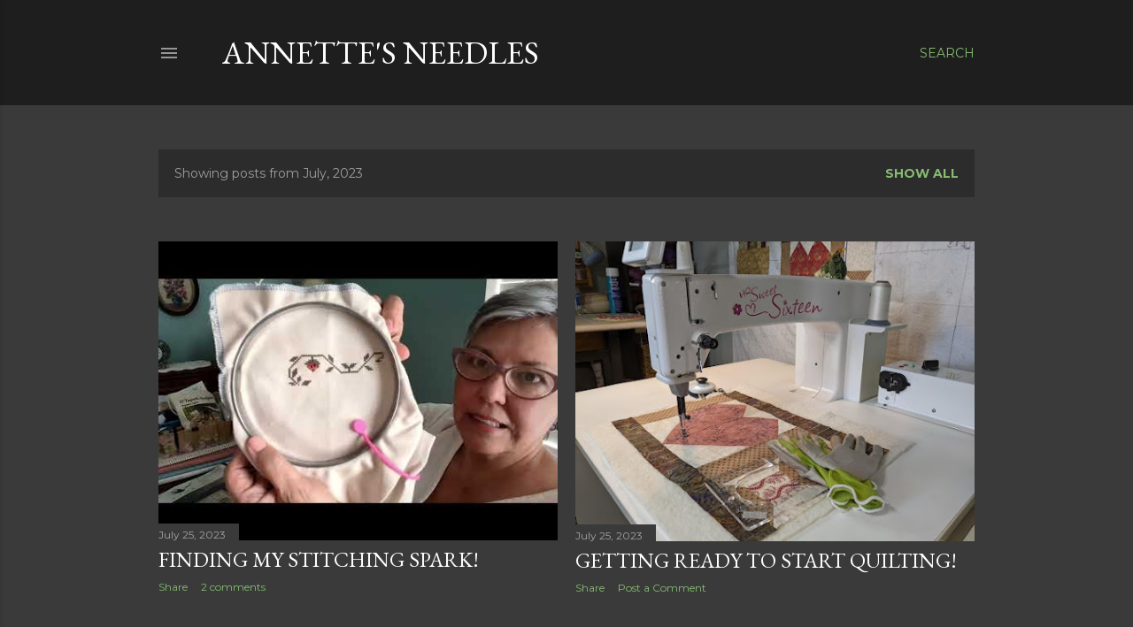

--- FILE ---
content_type: text/html; charset=utf-8
request_url: https://www.google.com/recaptcha/api2/aframe
body_size: 266
content:
<!DOCTYPE HTML><html><head><meta http-equiv="content-type" content="text/html; charset=UTF-8"></head><body><script nonce="uKpb1aRjZymmXrDpbbfPQw">/** Anti-fraud and anti-abuse applications only. See google.com/recaptcha */ try{var clients={'sodar':'https://pagead2.googlesyndication.com/pagead/sodar?'};window.addEventListener("message",function(a){try{if(a.source===window.parent){var b=JSON.parse(a.data);var c=clients[b['id']];if(c){var d=document.createElement('img');d.src=c+b['params']+'&rc='+(localStorage.getItem("rc::a")?sessionStorage.getItem("rc::b"):"");window.document.body.appendChild(d);sessionStorage.setItem("rc::e",parseInt(sessionStorage.getItem("rc::e")||0)+1);localStorage.setItem("rc::h",'1768973139901');}}}catch(b){}});window.parent.postMessage("_grecaptcha_ready", "*");}catch(b){}</script></body></html>